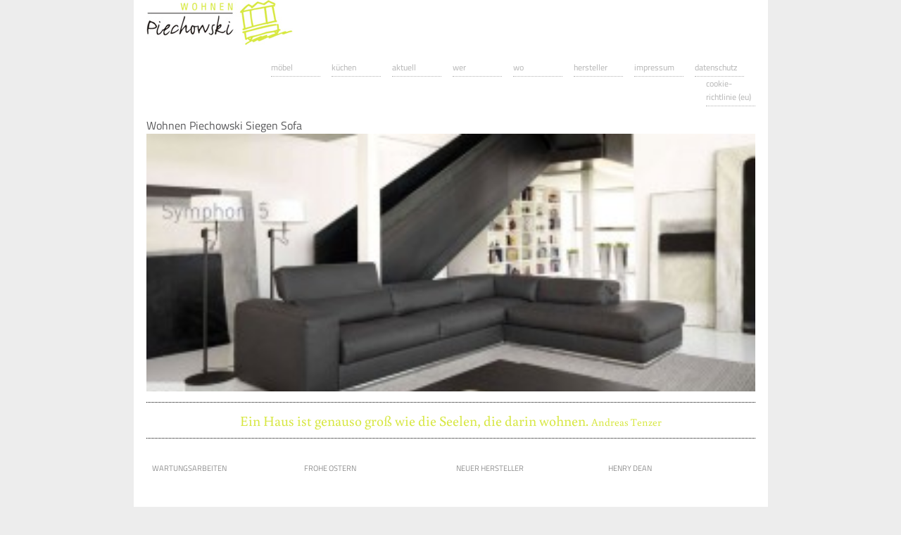

--- FILE ---
content_type: text/html; charset=UTF-8
request_url: https://www.wohnen-piechowski.de/sofas/piechowski_sofa02_2/
body_size: 9648
content:
<!DOCTYPE html>
<!--[if lt IE 7 ]> <html dir="ltr" lang="de" prefix="og: https://ogp.me/ns#" class="ie6"> <![endif]-->
<!--[if IE 7 ]>    <html dir="ltr" lang="de" prefix="og: https://ogp.me/ns#" class="ie7"> <![endif]-->
<!--[if IE 8 ]>    <html dir="ltr" lang="de" prefix="og: https://ogp.me/ns#" class="ie8"> <![endif]-->
<!--[if IE 9 ]>    <html dir="ltr" lang="de" prefix="og: https://ogp.me/ns#" class="ie9"> <![endif]-->
<!--[if (gt IE 9)|!(IE)]><!--> <html dir="ltr" lang="de" prefix="og: https://ogp.me/ns#"> <!--<![endif]-->

<head>
<meta charset="UTF-8" />
<meta http-equiv="X-UA-Compatible" content="chrome=1">

<title>Piechowski_Sofa02_2 | Wohnen PiechowskiWohnen Piechowski</title>
	<meta name="description" content="">
	<meta name="author" content="">
	<!--  Mobile Viewport Fix -->
	<meta name="viewport" content="width=device-width, initial-scale=1.0">
    
	<!-- Place favicon.ico and apple-touch-icons in the images folder -->
	<link rel="shortcut icon" href="https://www.wohnen-piechowski.de/wp-content/themes/wp_piechowski/images/favicon.ico">
	<link rel="apple-touch-icon" href="https://www.wohnen-piechowski.de/wp-content/themes/wp_piechowski/images/apple-touch-icon.png"><!--60X60-->
	<link rel="apple-touch-icon" sizes="72x72" href="https://www.wohnen-piechowski.de/wp-content/themes/wp_piechowski/images/apple-touch-icon-ipad.png"><!--72X72-->
	<link rel="apple-touch-icon" sizes="114x114" href="https://www.wohnen-piechowski.de/wp-content/themes/wp_piechowski/images/apple-touch-icon-iphone4.png"><!--114X114-->
	<link rel="apple-touch-icon" sizes="144x144" href="https://www.wohnen-piechowski.de/wp-content/themes/wp_piechowski/images/apple-touch-icon-ipad3.png">	<!--144X144-->	
	
	<link rel="profile" href="http://gmpg.org/xfn/11" />
    	<link rel="stylesheet" href="https://www.wohnen-piechowski.de/wp-content/themes/wp_piechowski/style.css?1528267360" type="text/css" media="screen, projection" />
	<link href='//www.wohnen-piechowski.de/wp-content/uploads/omgf/omgf-stylesheet-131/omgf-stylesheet-131.css?ver=1666257587' rel='stylesheet' type='text/css'>

		<link rel="pingback" href="https://www.wohnen-piechowski.de/xmlrpc.php" />
	
	<!--[if lt IE 9]>
    <script src="http://html5shiv.googlecode.com/svn/trunk/html5.js"></script>
    <![endif]-->
	<style type="text/css">
	<!--
		blockquote, .slidesjs-navigation:hover, .postthumbnail:hover, .selectedthumb, .entry-title, #content a {
			color: #d7e741;
		}
		#mainmenu li a:hover, .current-menu-item a {
			color: #d7e741;
			border-color: #d7e741;
		}
		
		.thumbselection, .thumbhover {
			background-color: #d7e741;
		}

		#content a:hover {
			background-color: #d7e741;
			color: white;		
		}
	-->
	</style>
	
		<!-- All in One SEO 4.9.3 - aioseo.com -->
	<meta name="description" content="Wohnen Piechowski Siegen Sofa" />
	<meta name="robots" content="max-image-preview:large" />
	<meta name="author" content="Thomas Greiner"/>
	<link rel="canonical" href="https://www.wohnen-piechowski.de/sofas/piechowski_sofa02_2/" />
	<meta name="generator" content="All in One SEO (AIOSEO) 4.9.3" />
		<meta property="og:locale" content="de_DE" />
		<meta property="og:site_name" content="Wohnen Piechowski |" />
		<meta property="og:type" content="article" />
		<meta property="og:title" content="Piechowski_Sofa02_2 | Wohnen Piechowski" />
		<meta property="og:url" content="https://www.wohnen-piechowski.de/sofas/piechowski_sofa02_2/" />
		<meta property="article:published_time" content="2013-06-04T09:31:31+00:00" />
		<meta property="article:modified_time" content="2013-06-04T09:31:31+00:00" />
		<meta name="twitter:card" content="summary" />
		<meta name="twitter:title" content="Piechowski_Sofa02_2 | Wohnen Piechowski" />
		<script type="application/ld+json" class="aioseo-schema">
			{"@context":"https:\/\/schema.org","@graph":[{"@type":"BreadcrumbList","@id":"https:\/\/www.wohnen-piechowski.de\/sofas\/piechowski_sofa02_2\/#breadcrumblist","itemListElement":[{"@type":"ListItem","@id":"https:\/\/www.wohnen-piechowski.de#listItem","position":1,"name":"Home","item":"https:\/\/www.wohnen-piechowski.de","nextItem":{"@type":"ListItem","@id":"https:\/\/www.wohnen-piechowski.de\/sofas\/piechowski_sofa02_2\/#listItem","name":"Piechowski_Sofa02_2"}},{"@type":"ListItem","@id":"https:\/\/www.wohnen-piechowski.de\/sofas\/piechowski_sofa02_2\/#listItem","position":2,"name":"Piechowski_Sofa02_2","previousItem":{"@type":"ListItem","@id":"https:\/\/www.wohnen-piechowski.de#listItem","name":"Home"}}]},{"@type":"ItemPage","@id":"https:\/\/www.wohnen-piechowski.de\/sofas\/piechowski_sofa02_2\/#itempage","url":"https:\/\/www.wohnen-piechowski.de\/sofas\/piechowski_sofa02_2\/","name":"Piechowski_Sofa02_2 | Wohnen Piechowski","description":"Wohnen Piechowski Siegen Sofa","inLanguage":"de-DE","isPartOf":{"@id":"https:\/\/www.wohnen-piechowski.de\/#website"},"breadcrumb":{"@id":"https:\/\/www.wohnen-piechowski.de\/sofas\/piechowski_sofa02_2\/#breadcrumblist"},"author":{"@id":"https:\/\/www.wohnen-piechowski.de\/author\/tg\/#author"},"creator":{"@id":"https:\/\/www.wohnen-piechowski.de\/author\/tg\/#author"},"datePublished":"2013-06-04T11:31:31+02:00","dateModified":"2013-06-04T11:31:31+02:00"},{"@type":"Organization","@id":"https:\/\/www.wohnen-piechowski.de\/#organization","name":"Wohnen Piechowski","url":"https:\/\/www.wohnen-piechowski.de\/"},{"@type":"Person","@id":"https:\/\/www.wohnen-piechowski.de\/author\/tg\/#author","url":"https:\/\/www.wohnen-piechowski.de\/author\/tg\/","name":"Thomas Greiner","image":{"@type":"ImageObject","@id":"https:\/\/www.wohnen-piechowski.de\/sofas\/piechowski_sofa02_2\/#authorImage","url":"https:\/\/secure.gravatar.com\/avatar\/1dc94e91d4e6168a945d1c4f1ecda79910b0e8785f02972df129729fd901d25e?s=96&d=mm&r=g","width":96,"height":96,"caption":"Thomas Greiner"}},{"@type":"WebSite","@id":"https:\/\/www.wohnen-piechowski.de\/#website","url":"https:\/\/www.wohnen-piechowski.de\/","name":"Wohnen Piechowski","inLanguage":"de-DE","publisher":{"@id":"https:\/\/www.wohnen-piechowski.de\/#organization"}}]}
		</script>
		<!-- All in One SEO -->

<link rel='dns-prefetch' href='//www.wohnen-piechowski.de' />
<link rel='dns-prefetch' href='//ajax.googleapis.com' />
<link rel="alternate" title="oEmbed (JSON)" type="application/json+oembed" href="https://www.wohnen-piechowski.de/wp-json/oembed/1.0/embed?url=https%3A%2F%2Fwww.wohnen-piechowski.de%2Fsofas%2Fpiechowski_sofa02_2%2F" />
<link rel="alternate" title="oEmbed (XML)" type="text/xml+oembed" href="https://www.wohnen-piechowski.de/wp-json/oembed/1.0/embed?url=https%3A%2F%2Fwww.wohnen-piechowski.de%2Fsofas%2Fpiechowski_sofa02_2%2F&#038;format=xml" />
<style id='wp-img-auto-sizes-contain-inline-css' type='text/css'>
img:is([sizes=auto i],[sizes^="auto," i]){contain-intrinsic-size:3000px 1500px}
/*# sourceURL=wp-img-auto-sizes-contain-inline-css */
</style>
<link rel='stylesheet' id='nivoStyleSheet-css' href='https://www.wohnen-piechowski.de/wp-content/plugins/nivo-slider-light/nivo-slider.css?ver=6.9' type='text/css' media='all' />
<link rel='stylesheet' id='nivoCustomStyleSheet-css' href='https://www.wohnen-piechowski.de/wp-content/plugins/nivo-slider-light/custom-nivo-slider.css?ver=6.9' type='text/css' media='all' />
<style id='wp-emoji-styles-inline-css' type='text/css'>

	img.wp-smiley, img.emoji {
		display: inline !important;
		border: none !important;
		box-shadow: none !important;
		height: 1em !important;
		width: 1em !important;
		margin: 0 0.07em !important;
		vertical-align: -0.1em !important;
		background: none !important;
		padding: 0 !important;
	}
/*# sourceURL=wp-emoji-styles-inline-css */
</style>
<style id='wp-block-library-inline-css' type='text/css'>
:root{--wp-block-synced-color:#7a00df;--wp-block-synced-color--rgb:122,0,223;--wp-bound-block-color:var(--wp-block-synced-color);--wp-editor-canvas-background:#ddd;--wp-admin-theme-color:#007cba;--wp-admin-theme-color--rgb:0,124,186;--wp-admin-theme-color-darker-10:#006ba1;--wp-admin-theme-color-darker-10--rgb:0,107,160.5;--wp-admin-theme-color-darker-20:#005a87;--wp-admin-theme-color-darker-20--rgb:0,90,135;--wp-admin-border-width-focus:2px}@media (min-resolution:192dpi){:root{--wp-admin-border-width-focus:1.5px}}.wp-element-button{cursor:pointer}:root .has-very-light-gray-background-color{background-color:#eee}:root .has-very-dark-gray-background-color{background-color:#313131}:root .has-very-light-gray-color{color:#eee}:root .has-very-dark-gray-color{color:#313131}:root .has-vivid-green-cyan-to-vivid-cyan-blue-gradient-background{background:linear-gradient(135deg,#00d084,#0693e3)}:root .has-purple-crush-gradient-background{background:linear-gradient(135deg,#34e2e4,#4721fb 50%,#ab1dfe)}:root .has-hazy-dawn-gradient-background{background:linear-gradient(135deg,#faaca8,#dad0ec)}:root .has-subdued-olive-gradient-background{background:linear-gradient(135deg,#fafae1,#67a671)}:root .has-atomic-cream-gradient-background{background:linear-gradient(135deg,#fdd79a,#004a59)}:root .has-nightshade-gradient-background{background:linear-gradient(135deg,#330968,#31cdcf)}:root .has-midnight-gradient-background{background:linear-gradient(135deg,#020381,#2874fc)}:root{--wp--preset--font-size--normal:16px;--wp--preset--font-size--huge:42px}.has-regular-font-size{font-size:1em}.has-larger-font-size{font-size:2.625em}.has-normal-font-size{font-size:var(--wp--preset--font-size--normal)}.has-huge-font-size{font-size:var(--wp--preset--font-size--huge)}.has-text-align-center{text-align:center}.has-text-align-left{text-align:left}.has-text-align-right{text-align:right}.has-fit-text{white-space:nowrap!important}#end-resizable-editor-section{display:none}.aligncenter{clear:both}.items-justified-left{justify-content:flex-start}.items-justified-center{justify-content:center}.items-justified-right{justify-content:flex-end}.items-justified-space-between{justify-content:space-between}.screen-reader-text{border:0;clip-path:inset(50%);height:1px;margin:-1px;overflow:hidden;padding:0;position:absolute;width:1px;word-wrap:normal!important}.screen-reader-text:focus{background-color:#ddd;clip-path:none;color:#444;display:block;font-size:1em;height:auto;left:5px;line-height:normal;padding:15px 23px 14px;text-decoration:none;top:5px;width:auto;z-index:100000}html :where(.has-border-color){border-style:solid}html :where([style*=border-top-color]){border-top-style:solid}html :where([style*=border-right-color]){border-right-style:solid}html :where([style*=border-bottom-color]){border-bottom-style:solid}html :where([style*=border-left-color]){border-left-style:solid}html :where([style*=border-width]){border-style:solid}html :where([style*=border-top-width]){border-top-style:solid}html :where([style*=border-right-width]){border-right-style:solid}html :where([style*=border-bottom-width]){border-bottom-style:solid}html :where([style*=border-left-width]){border-left-style:solid}html :where(img[class*=wp-image-]){height:auto;max-width:100%}:where(figure){margin:0 0 1em}html :where(.is-position-sticky){--wp-admin--admin-bar--position-offset:var(--wp-admin--admin-bar--height,0px)}@media screen and (max-width:600px){html :where(.is-position-sticky){--wp-admin--admin-bar--position-offset:0px}}

/*# sourceURL=wp-block-library-inline-css */
</style><style id='global-styles-inline-css' type='text/css'>
:root{--wp--preset--aspect-ratio--square: 1;--wp--preset--aspect-ratio--4-3: 4/3;--wp--preset--aspect-ratio--3-4: 3/4;--wp--preset--aspect-ratio--3-2: 3/2;--wp--preset--aspect-ratio--2-3: 2/3;--wp--preset--aspect-ratio--16-9: 16/9;--wp--preset--aspect-ratio--9-16: 9/16;--wp--preset--color--black: #000000;--wp--preset--color--cyan-bluish-gray: #abb8c3;--wp--preset--color--white: #ffffff;--wp--preset--color--pale-pink: #f78da7;--wp--preset--color--vivid-red: #cf2e2e;--wp--preset--color--luminous-vivid-orange: #ff6900;--wp--preset--color--luminous-vivid-amber: #fcb900;--wp--preset--color--light-green-cyan: #7bdcb5;--wp--preset--color--vivid-green-cyan: #00d084;--wp--preset--color--pale-cyan-blue: #8ed1fc;--wp--preset--color--vivid-cyan-blue: #0693e3;--wp--preset--color--vivid-purple: #9b51e0;--wp--preset--gradient--vivid-cyan-blue-to-vivid-purple: linear-gradient(135deg,rgb(6,147,227) 0%,rgb(155,81,224) 100%);--wp--preset--gradient--light-green-cyan-to-vivid-green-cyan: linear-gradient(135deg,rgb(122,220,180) 0%,rgb(0,208,130) 100%);--wp--preset--gradient--luminous-vivid-amber-to-luminous-vivid-orange: linear-gradient(135deg,rgb(252,185,0) 0%,rgb(255,105,0) 100%);--wp--preset--gradient--luminous-vivid-orange-to-vivid-red: linear-gradient(135deg,rgb(255,105,0) 0%,rgb(207,46,46) 100%);--wp--preset--gradient--very-light-gray-to-cyan-bluish-gray: linear-gradient(135deg,rgb(238,238,238) 0%,rgb(169,184,195) 100%);--wp--preset--gradient--cool-to-warm-spectrum: linear-gradient(135deg,rgb(74,234,220) 0%,rgb(151,120,209) 20%,rgb(207,42,186) 40%,rgb(238,44,130) 60%,rgb(251,105,98) 80%,rgb(254,248,76) 100%);--wp--preset--gradient--blush-light-purple: linear-gradient(135deg,rgb(255,206,236) 0%,rgb(152,150,240) 100%);--wp--preset--gradient--blush-bordeaux: linear-gradient(135deg,rgb(254,205,165) 0%,rgb(254,45,45) 50%,rgb(107,0,62) 100%);--wp--preset--gradient--luminous-dusk: linear-gradient(135deg,rgb(255,203,112) 0%,rgb(199,81,192) 50%,rgb(65,88,208) 100%);--wp--preset--gradient--pale-ocean: linear-gradient(135deg,rgb(255,245,203) 0%,rgb(182,227,212) 50%,rgb(51,167,181) 100%);--wp--preset--gradient--electric-grass: linear-gradient(135deg,rgb(202,248,128) 0%,rgb(113,206,126) 100%);--wp--preset--gradient--midnight: linear-gradient(135deg,rgb(2,3,129) 0%,rgb(40,116,252) 100%);--wp--preset--font-size--small: 13px;--wp--preset--font-size--medium: 20px;--wp--preset--font-size--large: 36px;--wp--preset--font-size--x-large: 42px;--wp--preset--spacing--20: 0.44rem;--wp--preset--spacing--30: 0.67rem;--wp--preset--spacing--40: 1rem;--wp--preset--spacing--50: 1.5rem;--wp--preset--spacing--60: 2.25rem;--wp--preset--spacing--70: 3.38rem;--wp--preset--spacing--80: 5.06rem;--wp--preset--shadow--natural: 6px 6px 9px rgba(0, 0, 0, 0.2);--wp--preset--shadow--deep: 12px 12px 50px rgba(0, 0, 0, 0.4);--wp--preset--shadow--sharp: 6px 6px 0px rgba(0, 0, 0, 0.2);--wp--preset--shadow--outlined: 6px 6px 0px -3px rgb(255, 255, 255), 6px 6px rgb(0, 0, 0);--wp--preset--shadow--crisp: 6px 6px 0px rgb(0, 0, 0);}:where(.is-layout-flex){gap: 0.5em;}:where(.is-layout-grid){gap: 0.5em;}body .is-layout-flex{display: flex;}.is-layout-flex{flex-wrap: wrap;align-items: center;}.is-layout-flex > :is(*, div){margin: 0;}body .is-layout-grid{display: grid;}.is-layout-grid > :is(*, div){margin: 0;}:where(.wp-block-columns.is-layout-flex){gap: 2em;}:where(.wp-block-columns.is-layout-grid){gap: 2em;}:where(.wp-block-post-template.is-layout-flex){gap: 1.25em;}:where(.wp-block-post-template.is-layout-grid){gap: 1.25em;}.has-black-color{color: var(--wp--preset--color--black) !important;}.has-cyan-bluish-gray-color{color: var(--wp--preset--color--cyan-bluish-gray) !important;}.has-white-color{color: var(--wp--preset--color--white) !important;}.has-pale-pink-color{color: var(--wp--preset--color--pale-pink) !important;}.has-vivid-red-color{color: var(--wp--preset--color--vivid-red) !important;}.has-luminous-vivid-orange-color{color: var(--wp--preset--color--luminous-vivid-orange) !important;}.has-luminous-vivid-amber-color{color: var(--wp--preset--color--luminous-vivid-amber) !important;}.has-light-green-cyan-color{color: var(--wp--preset--color--light-green-cyan) !important;}.has-vivid-green-cyan-color{color: var(--wp--preset--color--vivid-green-cyan) !important;}.has-pale-cyan-blue-color{color: var(--wp--preset--color--pale-cyan-blue) !important;}.has-vivid-cyan-blue-color{color: var(--wp--preset--color--vivid-cyan-blue) !important;}.has-vivid-purple-color{color: var(--wp--preset--color--vivid-purple) !important;}.has-black-background-color{background-color: var(--wp--preset--color--black) !important;}.has-cyan-bluish-gray-background-color{background-color: var(--wp--preset--color--cyan-bluish-gray) !important;}.has-white-background-color{background-color: var(--wp--preset--color--white) !important;}.has-pale-pink-background-color{background-color: var(--wp--preset--color--pale-pink) !important;}.has-vivid-red-background-color{background-color: var(--wp--preset--color--vivid-red) !important;}.has-luminous-vivid-orange-background-color{background-color: var(--wp--preset--color--luminous-vivid-orange) !important;}.has-luminous-vivid-amber-background-color{background-color: var(--wp--preset--color--luminous-vivid-amber) !important;}.has-light-green-cyan-background-color{background-color: var(--wp--preset--color--light-green-cyan) !important;}.has-vivid-green-cyan-background-color{background-color: var(--wp--preset--color--vivid-green-cyan) !important;}.has-pale-cyan-blue-background-color{background-color: var(--wp--preset--color--pale-cyan-blue) !important;}.has-vivid-cyan-blue-background-color{background-color: var(--wp--preset--color--vivid-cyan-blue) !important;}.has-vivid-purple-background-color{background-color: var(--wp--preset--color--vivid-purple) !important;}.has-black-border-color{border-color: var(--wp--preset--color--black) !important;}.has-cyan-bluish-gray-border-color{border-color: var(--wp--preset--color--cyan-bluish-gray) !important;}.has-white-border-color{border-color: var(--wp--preset--color--white) !important;}.has-pale-pink-border-color{border-color: var(--wp--preset--color--pale-pink) !important;}.has-vivid-red-border-color{border-color: var(--wp--preset--color--vivid-red) !important;}.has-luminous-vivid-orange-border-color{border-color: var(--wp--preset--color--luminous-vivid-orange) !important;}.has-luminous-vivid-amber-border-color{border-color: var(--wp--preset--color--luminous-vivid-amber) !important;}.has-light-green-cyan-border-color{border-color: var(--wp--preset--color--light-green-cyan) !important;}.has-vivid-green-cyan-border-color{border-color: var(--wp--preset--color--vivid-green-cyan) !important;}.has-pale-cyan-blue-border-color{border-color: var(--wp--preset--color--pale-cyan-blue) !important;}.has-vivid-cyan-blue-border-color{border-color: var(--wp--preset--color--vivid-cyan-blue) !important;}.has-vivid-purple-border-color{border-color: var(--wp--preset--color--vivid-purple) !important;}.has-vivid-cyan-blue-to-vivid-purple-gradient-background{background: var(--wp--preset--gradient--vivid-cyan-blue-to-vivid-purple) !important;}.has-light-green-cyan-to-vivid-green-cyan-gradient-background{background: var(--wp--preset--gradient--light-green-cyan-to-vivid-green-cyan) !important;}.has-luminous-vivid-amber-to-luminous-vivid-orange-gradient-background{background: var(--wp--preset--gradient--luminous-vivid-amber-to-luminous-vivid-orange) !important;}.has-luminous-vivid-orange-to-vivid-red-gradient-background{background: var(--wp--preset--gradient--luminous-vivid-orange-to-vivid-red) !important;}.has-very-light-gray-to-cyan-bluish-gray-gradient-background{background: var(--wp--preset--gradient--very-light-gray-to-cyan-bluish-gray) !important;}.has-cool-to-warm-spectrum-gradient-background{background: var(--wp--preset--gradient--cool-to-warm-spectrum) !important;}.has-blush-light-purple-gradient-background{background: var(--wp--preset--gradient--blush-light-purple) !important;}.has-blush-bordeaux-gradient-background{background: var(--wp--preset--gradient--blush-bordeaux) !important;}.has-luminous-dusk-gradient-background{background: var(--wp--preset--gradient--luminous-dusk) !important;}.has-pale-ocean-gradient-background{background: var(--wp--preset--gradient--pale-ocean) !important;}.has-electric-grass-gradient-background{background: var(--wp--preset--gradient--electric-grass) !important;}.has-midnight-gradient-background{background: var(--wp--preset--gradient--midnight) !important;}.has-small-font-size{font-size: var(--wp--preset--font-size--small) !important;}.has-medium-font-size{font-size: var(--wp--preset--font-size--medium) !important;}.has-large-font-size{font-size: var(--wp--preset--font-size--large) !important;}.has-x-large-font-size{font-size: var(--wp--preset--font-size--x-large) !important;}
/*# sourceURL=global-styles-inline-css */
</style>

<style id='classic-theme-styles-inline-css' type='text/css'>
/*! This file is auto-generated */
.wp-block-button__link{color:#fff;background-color:#32373c;border-radius:9999px;box-shadow:none;text-decoration:none;padding:calc(.667em + 2px) calc(1.333em + 2px);font-size:1.125em}.wp-block-file__button{background:#32373c;color:#fff;text-decoration:none}
/*# sourceURL=/wp-includes/css/classic-themes.min.css */
</style>
<link rel='stylesheet' id='cmplz-general-css' href='https://www.wohnen-piechowski.de/wp-content/plugins/complianz-gdpr/assets/css/cookieblocker.min.css?ver=1765919408' type='text/css' media='all' />
<link rel='stylesheet' id='tablepress-default-css' href='https://www.wohnen-piechowski.de/wp-content/plugins/tablepress/css/build/default.css?ver=3.2.6' type='text/css' media='all' />
<script type="text/javascript" src="https://ajax.googleapis.com/ajax/libs/jquery/1.7.2/jquery.min.js?ver=6.9" id="jquery-js"></script>
<script type="text/javascript" src="https://www.wohnen-piechowski.de/wp-content/plugins/nivo-slider-light/jquery.nivo.slider.pack.js?ver=6.9" id="nivoSliderScript-js"></script>
<link rel="https://api.w.org/" href="https://www.wohnen-piechowski.de/wp-json/" /><link rel="alternate" title="JSON" type="application/json" href="https://www.wohnen-piechowski.de/wp-json/wp/v2/media/268" /><meta name="generator" content="WordPress 6.9" />
<link rel='shortlink' href='https://www.wohnen-piechowski.de/?p=268' />
<script type="text/javascript">
/* <![CDATA[ */
	jQuery(document).ready(function($){
		$(".nivoSlider br").each(function(){ // strip BR elements created by Wordpress
			$(this).remove();
		});
		$('.nivoSlider').nivoSlider({
			effect: 'fade', // Specify sets like: 'fold,random,sliceDown'
			animSpeed: 500, // Slide transition speed
			pauseTime: 3000, // How long each slide will show
			startSlide: 0, // Set starting Slide (0 index)
			directionNav: true, // Next & Prev navigation
			directionNavHide: false,
			controlNav: false, // 1,2,3... navigation
			controlNavThumbs: false, // Use thumbnails for Control Nav
			pauseOnHover: false, // Stop animation while hovering
			manualAdvance: true, // Force manual transitions
			prevText: '&laquo;', // Prev directionNav text
			nextText: '&raquo;', // Next directionNav text
			randomStart: false, // Start on a random slide
			beforeChange: function(){}, // Triggers before a slide transition
			afterChange: function(){}, // Triggers after a slide transition
			slideshowEnd: function(){}, // Triggers after all slides have been shown
			lastSlide: function(){}, // Triggers when last slide is shown
			afterLoad: function(){} // Triggers when slider has loaded
		});
	});
/* ]]> */
</script>
<link rel="icon" href="https://www.wohnen-piechowski.de/wp-content/uploads/cropped-PW_thumb-1-32x32.jpg" sizes="32x32" />
<link rel="icon" href="https://www.wohnen-piechowski.de/wp-content/uploads/cropped-PW_thumb-1-192x192.jpg" sizes="192x192" />
<link rel="apple-touch-icon" href="https://www.wohnen-piechowski.de/wp-content/uploads/cropped-PW_thumb-1-180x180.jpg" />
<meta name="msapplication-TileImage" content="https://www.wohnen-piechowski.de/wp-content/uploads/cropped-PW_thumb-1-270x270.jpg" />
	<script src="https://www.wohnen-piechowski.de/wp-content/themes/wp_piechowski/js/jquery.slides.min.js"></script>
	</head>
	
	<body data-cmplz=1 class="attachment wp-singular attachment-template-default single single-attachment postid-268 attachmentid-268 attachment-jpeg wp-theme-wp_piechowski">
	<div id="page" class="hfeed">
		<header>
			<a href="http://www.wohnen-piechowski.de"><img src="https://www.wohnen-piechowski.de/wp-content/themes/wp_piechowski/images/logo_d7e741.jpg" alt="Wohnen Piechowski" id="logo"></a>
			<nav id="mainmenu" role="article"><div class="menu-hauptmenue-container"><ul id="menu-hauptmenue" class="menu"><li id="menu-item-454" class="menu-item menu-item-type-taxonomy menu-item-object-category menu-item-454"><a href="https://www.wohnen-piechowski.de/kategorie/moebel/">Möbel</a></li>
<li id="menu-item-453" class="menu-item menu-item-type-taxonomy menu-item-object-category menu-item-453"><a href="https://www.wohnen-piechowski.de/kategorie/kuechen/">Küchen</a></li>
<li id="menu-item-660" class="menu-item menu-item-type-post_type menu-item-object-page menu-item-home menu-item-660"><a href="https://www.wohnen-piechowski.de/">Aktuell</a></li>
<li id="menu-item-457" class="menu-item menu-item-type-post_type menu-item-object-page menu-item-457"><a href="https://www.wohnen-piechowski.de/wer/">Wer</a></li>
<li id="menu-item-456" class="menu-item menu-item-type-post_type menu-item-object-page menu-item-456"><a href="https://www.wohnen-piechowski.de/wo/">Wo</a></li>
<li id="menu-item-556" class="menu-item menu-item-type-post_type menu-item-object-page menu-item-556"><a href="https://www.wohnen-piechowski.de/hersteller/">Hersteller</a></li>
<li id="menu-item-455" class="menu-item menu-item-type-post_type menu-item-object-page menu-item-455"><a href="https://www.wohnen-piechowski.de/impressum-2/">Impressum</a></li>
<li id="menu-item-776" class="menu-item menu-item-type-post_type menu-item-object-page menu-item-privacy-policy menu-item-has-children menu-item-776"><a rel="privacy-policy" href="https://www.wohnen-piechowski.de/datenschutz/">Datenschutz</a>
<ul class="sub-menu">
	<li id="menu-item-837" class="menu-item menu-item-type-post_type menu-item-object-page menu-item-837"><a href="https://www.wohnen-piechowski.de/cookie-richtlinie-eu/">Cookie-Richtlinie (EU)</a></li>
</ul>
</li>
</ul></div></nav>
		</header>
		
	
	
		<div id="main">		<div id="primary">
			<div id="content">
							<article id="post-268" class="post-268 attachment type-attachment status-inherit hentry" role="article">
										<div class="entry-content">
						<div class="nivoSlider" style="height:405px; width:865px;"><p class="attachment"><a href='https://www.wohnen-piechowski.de/wp-content/uploads/2013/06/Piechowski_Sofa02_2.jpg'><img decoding="async" width="300" height="140" src="https://www.wohnen-piechowski.de/wp-content/uploads/2013/06/Piechowski_Sofa02_2-300x140.jpg" class="attachment-medium size-medium" alt="Wohnen Piechowski Siegen Sofa" srcset="https://www.wohnen-piechowski.de/wp-content/uploads/2013/06/Piechowski_Sofa02_2-300x140.jpg 300w, https://www.wohnen-piechowski.de/wp-content/uploads/2013/06/Piechowski_Sofa02_2.jpg 865w" sizes="(max-width: 300px) 100vw, 300px" /></a></p>
Wohnen Piechowski Siegen Sofa</div>
							<blockquote id="mainquote">
		Ein Haus ist genauso groß wie die Seelen, die darin wohnen.		<span id="source">Andreas Tenzer</span>
	</blockquote>	
						</div>
						
				</article>
						</div>
		<div id="postnav"><a href="https://www.wohnen-piechowski.de/homepage-wartungsarbeiten/"><div class="postthumbnail">Wartungsarbeiten<br><div class="helper"><div class="thumbhover">&nbsp;</div></div></div></a>
<a href="https://www.wohnen-piechowski.de/frohe-ostern/"><div class="postthumbnail">frohe Ostern<br><div class="helper"><div class="thumbhover">&nbsp;</div></div></div></a>
<a href="https://www.wohnen-piechowski.de/neuer-hersteller-bei-uns/"><div class="postthumbnail">neuer Hersteller<br><div class="helper"><div class="thumbhover">&nbsp;</div></div></div></a>
<a href="https://www.wohnen-piechowski.de/neue-vase/"><div class="postthumbnail">Henry Dean<br><div class="helper"><div class="thumbhover">&nbsp;</div></div></div></a>
<a href="https://www.wohnen-piechowski.de/brunch-in-der-marburgerstrasse/"><div class="postthumbnail">Brunch in der Marburgerstrasse<br><div class="helper"><div class="thumbhover">&nbsp;</div></div></div></a>
<a href="https://www.wohnen-piechowski.de/piechowski-unterwegs/"><div class="postthumbnail">Piechowski unterwegs<br><div class="helper"><div class="thumbhover">&nbsp;</div></div></div></a>
<a href="https://www.wohnen-piechowski.de/sommer-sonne-und-meer/"><div class="postthumbnail">Sommer, Sonne und Meer<br><div class="helper"><div class="thumbhover">&nbsp;</div></div></div></a>
<a href="https://www.wohnen-piechowski.de/der-herbst-ist-da/"><div class="postthumbnail">der Herbst ist da!<br><div class="helper"><div class="thumbhover">&nbsp;</div></div></div></a>
<a href="https://www.wohnen-piechowski.de/stuehle/"><div class="postthumbnail">Stühle<br><div class="helper"><img width="200" height="120" src="https://www.wohnen-piechowski.de/wp-content/uploads/2013/05/stuehle_vorschau.jpg" class="attachment-200x200 size-200x200 wp-post-image" alt="Stühle" title="" decoding="async" loading="lazy" /><div class="thumbhover">&nbsp;</div></div></div></a>
<a href="https://www.wohnen-piechowski.de/thema-sommmer/"><div class="postthumbnail">Thema Sommer<br><div class="helper"><div class="thumbhover">&nbsp;</div></div></div></a>
<a href="https://www.wohnen-piechowski.de/sofatische/"><div class="postthumbnail">Sofatische<br><div class="helper"><img width="200" height="120" src="https://www.wohnen-piechowski.de/wp-content/uploads/2013/06/Vorschau_sofatisch.jpg" class="attachment-200x200 size-200x200 wp-post-image" alt="Sofatische" title="" decoding="async" loading="lazy" /><div class="thumbhover">&nbsp;</div></div></div></a>
<a href="https://www.wohnen-piechowski.de/korpusmobel-eiche/"><div class="postthumbnail">Korpusmöbel Eiche<br><div class="helper"><img width="200" height="120" src="https://www.wohnen-piechowski.de/wp-content/uploads/2013/06/Vorschau_Korpus_eiche.jpg" class="attachment-200x200 size-200x200 wp-post-image" alt="Korpusmöbel Eiche" title="" decoding="async" loading="lazy" /><div class="thumbhover">&nbsp;</div></div></div></a>
<a href="https://www.wohnen-piechowski.de/korpusmobel/"><div class="postthumbnail">Korpusmöbel Teak<br><div class="helper"><img width="200" height="120" src="https://www.wohnen-piechowski.de/wp-content/uploads/2013/06/Vorschau_korpus.jpg" class="attachment-200x200 size-200x200 wp-post-image" alt="Korpusmöbel Teak" title="" decoding="async" loading="lazy" /><div class="thumbhover">&nbsp;</div></div></div></a>
<a href="https://www.wohnen-piechowski.de/bank/"><div class="postthumbnail">Bank<br><div class="helper"><img width="200" height="120" src="https://www.wohnen-piechowski.de/wp-content/uploads/2013/06/Vorschau_bank.jpg" class="attachment-200x200 size-200x200 wp-post-image" alt="Bank" title="" decoding="async" loading="lazy" /><div class="thumbhover">&nbsp;</div></div></div></a>
<a href="https://www.wohnen-piechowski.de/barhocker/"><div class="postthumbnail">Barhocker<br><div class="helper"><img width="200" height="120" src="https://www.wohnen-piechowski.de/wp-content/uploads/2013/06/Vorschau_barhocker.jpg" class="attachment-200x200 size-200x200 wp-post-image" alt="Barhocker" title="" decoding="async" loading="lazy" /><div class="thumbhover">&nbsp;</div></div></div></a>
<a href="https://www.wohnen-piechowski.de/sofas/"><div class="postthumbnail">Sofas<br><div class="helper"><img width="200" height="120" src="https://www.wohnen-piechowski.de/wp-content/uploads/2013/06/Vorschau_sofa.jpg" class="attachment-200x200 size-200x200 wp-post-image" alt="Sofas" title="" decoding="async" loading="lazy" /><div class="thumbhover">&nbsp;</div></div></div></a>
<a href="https://www.wohnen-piechowski.de/tische/"><div class="postthumbnail">Tische<br><div class="helper"><img width="200" height="120" src="https://www.wohnen-piechowski.de/wp-content/uploads/2013/05/Vorschau_Tische.jpg" class="attachment-200x200 size-200x200 wp-post-image" alt="Tische" title="" decoding="async" loading="lazy" /><div class="thumbhover">&nbsp;</div></div></div></a>
<a href="https://www.wohnen-piechowski.de/sessel/"><div class="postthumbnail">Sessel<br><div class="helper"><img width="200" height="120" src="https://www.wohnen-piechowski.de/wp-content/uploads/2013/05/Vorschau_sessel.jpg" class="attachment-200x200 size-200x200 wp-post-image" alt="Sessel" title="" decoding="async" loading="lazy" /><div class="thumbhover">&nbsp;</div></div></div></a>
<a href="https://www.wohnen-piechowski.de/kuche-marburger-tor/"><div class="postthumbnail">Küche P. Siegen<br><div class="helper"><img width="200" height="120" src="https://www.wohnen-piechowski.de/wp-content/uploads/2013/05/Kueche_P_vorschau.jpg" class="attachment-200x200 size-200x200 wp-post-image" alt="Küche P. Siegen" title="" decoding="async" loading="lazy" /><div class="thumbhover">&nbsp;</div></div></div></a>
<a href="https://www.wohnen-piechowski.de/kuche-ausstellung/"><div class="postthumbnail">Küche A. Siegen<br><div class="helper"><img width="200" height="120" src="https://www.wohnen-piechowski.de/wp-content/uploads/2013/05/Kueche_A_vorschau.jpg" class="attachment-200x200 size-200x200 wp-post-image" alt="Küche A. Siegen" title="" decoding="async" loading="lazy" /><div class="thumbhover">&nbsp;</div></div></div></a>
<a href="https://www.wohnen-piechowski.de/kuche-o-hamburg/"><div class="postthumbnail">Küche O. Hamburg<br><div class="helper"><img width="200" height="120" src="https://www.wohnen-piechowski.de/wp-content/uploads/2013/05/Kueche_O_vorschau.jpg" class="attachment-200x200 size-200x200 wp-post-image" alt="Küche O. Hamburg" title="" decoding="async" loading="lazy" /><div class="thumbhover">&nbsp;</div></div></div></a>
<a href="https://www.wohnen-piechowski.de/raumplanungssysteme/"><div class="postthumbnail">RaumPlanungsSysteme<br><div class="helper"><img width="200" height="120" src="https://www.wohnen-piechowski.de/wp-content/uploads/2013/07/Regal_vorschau.jpg" class="attachment-200x200 size-200x200 wp-post-image" alt="RaumPlanungsSysteme" title="" decoding="async" loading="lazy" /><div class="thumbhover">&nbsp;</div></div></div></a>
<a href="https://www.wohnen-piechowski.de/kochaction-in-der-ausstellung/"><div class="postthumbnail">Koch-action in der Ausstellung<br><div class="helper"><div class="thumbhover">&nbsp;</div></div></div></a>
<a href="https://www.wohnen-piechowski.de/kunstkuche-2010/"><div class="postthumbnail">Kunstküche 2010<br><div class="helper"><div class="thumbhover">&nbsp;</div></div></div></a>
<a href="https://www.wohnen-piechowski.de/37/"><div class="postthumbnail"><br><div class="helper"><div class="thumbhover">&nbsp;</div></div></div></a>
</div><br class="clear" />		</div>
	</div><!-- #main  -->

	<footer id="colophon" role="contentinfo">&copy; piechowski wohnen 2013</footer>
</div>

<script type="speculationrules">
{"prefetch":[{"source":"document","where":{"and":[{"href_matches":"/*"},{"not":{"href_matches":["/wp-*.php","/wp-admin/*","/wp-content/uploads/*","/wp-content/*","/wp-content/plugins/*","/wp-content/themes/wp_piechowski/*","/*\\?(.+)"]}},{"not":{"selector_matches":"a[rel~=\"nofollow\"]"}},{"not":{"selector_matches":".no-prefetch, .no-prefetch a"}}]},"eagerness":"conservative"}]}
</script>
			<script data-category="functional">
											</script>
			<script id="wp-emoji-settings" type="application/json">
{"baseUrl":"https://s.w.org/images/core/emoji/17.0.2/72x72/","ext":".png","svgUrl":"https://s.w.org/images/core/emoji/17.0.2/svg/","svgExt":".svg","source":{"concatemoji":"https://www.wohnen-piechowski.de/wp-includes/js/wp-emoji-release.min.js?ver=6.9"}}
</script>
<script type="module">
/* <![CDATA[ */
/*! This file is auto-generated */
const a=JSON.parse(document.getElementById("wp-emoji-settings").textContent),o=(window._wpemojiSettings=a,"wpEmojiSettingsSupports"),s=["flag","emoji"];function i(e){try{var t={supportTests:e,timestamp:(new Date).valueOf()};sessionStorage.setItem(o,JSON.stringify(t))}catch(e){}}function c(e,t,n){e.clearRect(0,0,e.canvas.width,e.canvas.height),e.fillText(t,0,0);t=new Uint32Array(e.getImageData(0,0,e.canvas.width,e.canvas.height).data);e.clearRect(0,0,e.canvas.width,e.canvas.height),e.fillText(n,0,0);const a=new Uint32Array(e.getImageData(0,0,e.canvas.width,e.canvas.height).data);return t.every((e,t)=>e===a[t])}function p(e,t){e.clearRect(0,0,e.canvas.width,e.canvas.height),e.fillText(t,0,0);var n=e.getImageData(16,16,1,1);for(let e=0;e<n.data.length;e++)if(0!==n.data[e])return!1;return!0}function u(e,t,n,a){switch(t){case"flag":return n(e,"\ud83c\udff3\ufe0f\u200d\u26a7\ufe0f","\ud83c\udff3\ufe0f\u200b\u26a7\ufe0f")?!1:!n(e,"\ud83c\udde8\ud83c\uddf6","\ud83c\udde8\u200b\ud83c\uddf6")&&!n(e,"\ud83c\udff4\udb40\udc67\udb40\udc62\udb40\udc65\udb40\udc6e\udb40\udc67\udb40\udc7f","\ud83c\udff4\u200b\udb40\udc67\u200b\udb40\udc62\u200b\udb40\udc65\u200b\udb40\udc6e\u200b\udb40\udc67\u200b\udb40\udc7f");case"emoji":return!a(e,"\ud83e\u1fac8")}return!1}function f(e,t,n,a){let r;const o=(r="undefined"!=typeof WorkerGlobalScope&&self instanceof WorkerGlobalScope?new OffscreenCanvas(300,150):document.createElement("canvas")).getContext("2d",{willReadFrequently:!0}),s=(o.textBaseline="top",o.font="600 32px Arial",{});return e.forEach(e=>{s[e]=t(o,e,n,a)}),s}function r(e){var t=document.createElement("script");t.src=e,t.defer=!0,document.head.appendChild(t)}a.supports={everything:!0,everythingExceptFlag:!0},new Promise(t=>{let n=function(){try{var e=JSON.parse(sessionStorage.getItem(o));if("object"==typeof e&&"number"==typeof e.timestamp&&(new Date).valueOf()<e.timestamp+604800&&"object"==typeof e.supportTests)return e.supportTests}catch(e){}return null}();if(!n){if("undefined"!=typeof Worker&&"undefined"!=typeof OffscreenCanvas&&"undefined"!=typeof URL&&URL.createObjectURL&&"undefined"!=typeof Blob)try{var e="postMessage("+f.toString()+"("+[JSON.stringify(s),u.toString(),c.toString(),p.toString()].join(",")+"));",a=new Blob([e],{type:"text/javascript"});const r=new Worker(URL.createObjectURL(a),{name:"wpTestEmojiSupports"});return void(r.onmessage=e=>{i(n=e.data),r.terminate(),t(n)})}catch(e){}i(n=f(s,u,c,p))}t(n)}).then(e=>{for(const n in e)a.supports[n]=e[n],a.supports.everything=a.supports.everything&&a.supports[n],"flag"!==n&&(a.supports.everythingExceptFlag=a.supports.everythingExceptFlag&&a.supports[n]);var t;a.supports.everythingExceptFlag=a.supports.everythingExceptFlag&&!a.supports.flag,a.supports.everything||((t=a.source||{}).concatemoji?r(t.concatemoji):t.wpemoji&&t.twemoji&&(r(t.twemoji),r(t.wpemoji)))});
//# sourceURL=https://www.wohnen-piechowski.de/wp-includes/js/wp-emoji-loader.min.js
/* ]]> */
</script>

</body>
</html>

--- FILE ---
content_type: text/css
request_url: https://www.wohnen-piechowski.de/wp-content/plugins/nivo-slider-light/custom-nivo-slider.css?ver=6.9
body_size: 1732
content:
/*
Skin Name: Nivo Slider Default Theme
Skin URI: http://nivo.dev7studios.com
Description: The default skin for the Nivo Slider.
Version: 1.3
Author: Gilbert Pellegrom
Author URI: http://dev7studios.com
Supports Thumbs: true
*/

.nivoSlider {
	position:relative;
	background:#fff url(loading.gif) no-repeat 50% 50%;


}
.nivoSlider img {
	position:absolute;
	top:0px;
	left:0px;
	display:none;
}
.nivoSlider a {
	border:0;
	display:block;
}

.nivo-controlNav {
	text-align: center;
	padding: 20px 0;
}
.nivo-controlNav a {
	display:inline-block;
	width:22px;
	height:22px;
	background:url(bullets.png) no-repeat;
	text-indent:-9999px;
	border:0;
	margin: 0 2px;
}
.nivo-controlNav a.active {
	background-position:0 -22px;
}

.nivo-directionNav a {
	display:block;
	text-align: center;
	padding-top: 130px;
	font-size: 72pt;
	width:150px;
	height:405px;
	backround-image: url("arrows.png") no-repeat;
	background-color: rgba(200,200,200,0.4);

	border:0;
	opacity: 0;
	-webkit-transition: all 200ms ease-in-out;
    -moz-transition: all 200ms ease-in-out;
    -o-transition: all 200ms ease-in-out;
    transition: all 200ms ease-in-out;
}
.nivoSlider:hover .nivo-directionNav a { opacity: 1; }
a.nivo-nextNav {
	background-position:-30px 0;
	right:0px;
}
a.nivo-prevNav {
	left:0px;
}

.nivo-caption {
    font-family: Helvetica, Arial, sans-serif;
}
.nivo-caption a {
    color:#fff;
    border-bottom:1px dotted #fff;
}
.nivo-caption a:hover {
    color:#fff;
}

.nivo-controlNav.nivo-thumbs-enabled {
	width: 100%;
}
.nivo-controlNav.nivo-thumbs-enabled a {
	width: auto;
	height: auto;
	background: none;
	margin-bottom: 5px;
}
.nivo-controlNav.nivo-thumbs-enabled img {
	display: block;
	width: 120px;
	height: auto;
}
